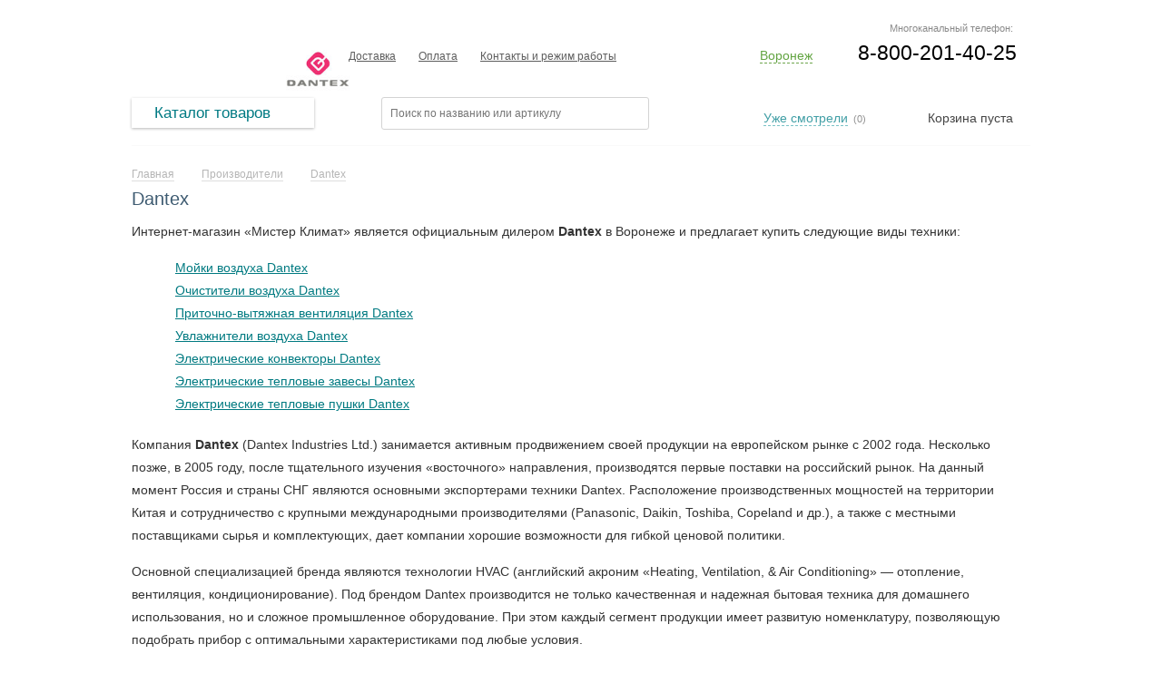

--- FILE ---
content_type: text/html; charset=UTF-8
request_url: https://voronezh.mrklimat.ru/brand/dantex.html
body_size: 12080
content:
<!DOCTYPE html PUBLIC "-//W3C//DTD XHTML 1.0 Strict//EN" "https://www.w3.org/TR/xhtml1/DTD/xhtml1-strict.dtd">
<html lang="ru">
<head>
<meta http-equiv="Content-Type" content="text/html; charset=utf-8" />
<base href="https://voronezh.mrklimat.ru/" /> 
<title>Официальный сайт дилера Dantex в Воронеже</title>

<meta name="description" content="Dantex" />
<meta name="keywords" content="Dantex" />
<meta name="viewport" content="width=1024"/> 
<meta name="yandex-verification" content="251dad7702b18903" />

<link rel="apple-touch-icon" sizes="180x180" href="/apple-touch-icon.png">
<link rel="icon" type="image/png" sizes="32x32" href="/favicon-32x32.png">
<link rel="icon" type="image/png" sizes="16x16" href="/favicon-16x16.png">
<link rel="manifest" href="/site.webmanifest">

<!--[if lt IE 9]><script type="text/javascript" src="design/climat/js/pie.js"></script><![endif]-->
<script type="text/javascript" src="design/climat/js/jquery.js"></script> 
<script type="text/javascript" src="design/climat/js/jquery-ui.min.js"></script> 
<script type="text/javascript" src="design/climat/js/jquery-ui-menu.js"></script> 
<script type="text/javascript" src="design/climat/js/jquery.validate.min.js"></script> 
<script type="text/javascript" src="design/climat/js/jquery.form.js"></script> 
<script type="text/javascript" src="design/climat/js/jquery-ui-1.9.2.custom.min.js"></script> 
<script type="text/javascript" src="design/climat/js/respond.min.js"></script>
 
<script type="text/javascript" src="/styles/js_1752596670.jsgz" /></script>
<link rel="stylesheet" href="/styles/style_1752596670.cssgz" /> 

</head>
<body>
<div id="top"></div>
<div class="header">
<div class="header-fixed-block">
<nav class="logo2">
<a href="/"><span class="none">Мистер Климат</span></a>
</nav>

<div class="header-phone-block">
<span class="phone visible">
<span>8-800-201-40-25
</span>
</div>


<div class="choise-city2">
<div class="reg-city2">
<span><a href="#" rel="nofollow" class="link-city2" id="current-region2" onclick="return false;">Воронеж</a></span>
</div>
<ul class="drop-city2 sp2">
<li><a href="https://mrklimat.ru/brand/dantex.html" rel="nofollow" class="link-city3" data-region="Piter">Санкт-Петербург</a></li>
<li><a href="https://msk.mrklimat.ru/brand/dantex.html" class="link-city3">Москва</a></li>
<li><a href="https://vladivostok.mrklimat.ru/brand/dantex.html" class="link-city3">Владивосток</a></li>
<li><a href="https://volgograd.mrklimat.ru/brand/dantex.html" class="link-city3">Волгоград</a></li>
<li><a href="https://voronezh.mrklimat.ru/brand/dantex.html" class="link-city3">Воронеж</a></li>
<li><a href="https://ekaterinburg.mrklimat.ru/brand/dantex.html" class="link-city3">Екатеринбург</a></li>
<li><a href="https://kazan.mrklimat.ru/brand/dantex.html" class="link-city3">Казань</a></li>
<li><a href="https://kaliningrad.mrklimat.ru/brand/dantex.html" class="link-city3">Калининград</a></li>
<li><a href="https://krasnodar.mrklimat.ru/brand/dantex.html" class="link-city3">Краснодар</a></li>
<li><a href="https://krasn.mrklimat.ru/brand/dantex.html" class="link-city3">Красноярск</a></li>
<li><a href="https://nn.mrklimat.ru/brand/dantex.html" class="link-city3">Нижний Новгород</a></li>
<li><a href="https://novosibirsk.mrklimat.ru/brand/dantex.html" class="link-city3">Новосибирск</a></li>
<li><a href="https://omsk.mrklimat.ru/brand/dantex.html" class="link-city3">Омск</a></li>
<li><a href="https://perm.mrklimat.ru/brand/dantex.html" class="link-city3">Пермь</a></li>
<li><a href="https://rostov.mrklimat.ru/brand/dantex.html" class="link-city3">Ростов-на-Дону</a></li>
<li><a href="https://samara.mrklimat.ru/brand/dantex.html" class="link-city3">Самара</a></li>
<li><a href="https://saratov.mrklimat.ru/brand/dantex.html" class="link-city3">Саратов</a></li>
<li><a href="https://ufa.mrklimat.ru/brand/dantex.html" class="link-city3">Уфа</a></li>
<li><a href="https://ch.mrklimat.ru/brand/dantex.html" class="link-city3">Челябинск</a></li>
</ul>
</div>


<div class="cart_2">
<a href="/cart" id="cart_informer2"><span>Корзина: 0</span></a>
</div>

<form action="/poisk/" class="head-form">
<fieldset>
<input type="hidden" name="searchid" value="2176611" />
<input type="hidden" name="web" value="0" />
 <input class="input_search text-input" type="text" name="text" type="text" placeholder="Поиск товара" />
<input type="submit" value="" class="btn-search button_search" />
</fieldset>
</form>


</div>
</div>
<div class="wrapper-holder">
<div class="sheet sheet01"></div>
<div class="sheet sheet02"></div>
<div class="wrapper-frame">
<div class="left-shadow"><div>&nbsp;</div></div>
<div class="right-shadow"><div>&nbsp;</div></div>
<div id="wrapper">
<div class="sheet sheet03"></div>
<div id="header">
<div class="header-block">
<div class="header-phone-block">
<span class="mnogo_contact mnogo_contact2" >
Многоканальный телефон:
</span>
<span class="phone phone_reg visible">
8-800-201-40-25
</span>
</div>

<div class="choise-city">
<div class="reg-city">
<span><a href="#" rel="nofollow" class="link-city" id="current-region" onclick="return false;">Воронеж</a></span>
</div> 
<ul class="drop-city">
<li><a href="https://mrklimat.ru/brand/dantex.html" rel="nofollow" class="link-city3" data-region="Piter">Санкт-Петербург</a></li>
<li><a href="https://msk.mrklimat.ru/brand/dantex.html" class="link-city3">Москва</a></li>
<li><a href="https://vladivostok.mrklimat.ru/brand/dantex.html" class="link-city3">Владивосток</a></li>
<li><a href="https://volgograd.mrklimat.ru/brand/dantex.html" class="link-city3">Волгоград</a></li>
<li><a href="https://voronezh.mrklimat.ru/brand/dantex.html" class="link-city3">Воронеж</a></li>
<li><a href="https://ekaterinburg.mrklimat.ru/brand/dantex.html" class="link-city3">Екатеринбург</a></li>
<li><a href="https://kazan.mrklimat.ru/brand/dantex.html" class="link-city3">Казань</a></li>
<li><a href="https://kaliningrad.mrklimat.ru/brand/dantex.html" class="link-city3">Калининград</a></li>
<li><a href="https://krasnodar.mrklimat.ru/brand/dantex.html" class="link-city3">Краснодар</a></li>
<li><a href="https://krasn.mrklimat.ru/brand/dantex.html" class="link-city3">Красноярск</a></li>
<li><a href="https://nn.mrklimat.ru/brand/dantex.html" class="link-city3">Нижний Новгород</a></li>
<li><a href="https://novosibirsk.mrklimat.ru/brand/dantex.html" class="link-city3">Новосибирск</a></li>
<li><a href="https://omsk.mrklimat.ru/brand/dantex.html" class="link-city3">Омск</a></li>
<li><a href="https://perm.mrklimat.ru/brand/dantex.html" class="link-city3">Пермь</a></li>
<li><a href="https://rostov.mrklimat.ru/brand/dantex.html" class="link-city3">Ростов-на-Дону</a></li>
<li><a href="https://samara.mrklimat.ru/brand/dantex.html" class="link-city3">Самара</a></li>
<li><a href="https://saratov.mrklimat.ru/brand/dantex.html" class="link-city3">Саратов</a></li>
<li><a href="https://ufa.mrklimat.ru/brand/dantex.html" class="link-city3">Уфа</a></li>
<li><a href="https://ch.mrklimat.ru/brand/dantex.html" class="link-city3">Челябинск</a></li>
</ul>
</div>

<ul class="header-list">





<li>
<a href="/dostavka.html" title="Доставка">Доставка</a>
</li>






<li>
<a href="/oplata.html" title="Оплата">Оплата</a>
</li>










<li>
<a href="/kontakti.html" title="Контакты и режим работы">Контакты и режим работы</a>
</li>



























</ul>
<div class="logo-top">
<span class="brand_top"><img src="/files/brands/dantex_logo.png" width="70"></span>
<strong class="logo"><a href="/">Мистер Климат</a></strong>
</div>
</div>
<div class="clear"></div>
<div class="header-block2">
<div class="header-menu">
<ul class="menu-catalog">
<li>
<a href="#" onClick="return false"><span>Каталог товаров</span></a>
<ul class="menu" >
<li>
<a href="#" onClick="return false"" class="menu-catalog-item">Отопление</a>
<ul>
<li>
<a href="/konvektori" title="Конвектор отопления купить в Воронеже" class="menu-catalog-item">Конвекторы отопления</a>
<ul>
<li>
<a href="/konvektori/elektricheskie-konvektori" title="Электрический конвектор купить в Воронеже" class="menu-catalog-item">Электрические</a>
</li>
<li>
<a href="/konvektori/gazovie-konvektori" title="Газовый конвектор купить в Воронеже" class="menu-catalog-item">Газовые</a>
</li>
<li>
<a href="/konvektori/konvektivno-infrakrasnye-obogrevateli" title="Конвективно-инфракрасный обогреватель купить в Воронеже" class="menu-catalog-item">ИК-конвекторы</a>
</li>
<li>
<a href="/konvektori/termostaty-dlya-konvektorov" title="Термостат для конвектора купить в Воронеже" class="menu-catalog-item">Термостаты</a>
</li>
<li>
<a href="/konvektori/aksessuari-dlya-konvektorov" title="Комплект ножек, блок управления, пульт и другие аксессуары для конвектора купить в Воронеже" class="menu-catalog-item">Аксессуары</a>
</li>

</ul>
</li>
<li>
<a href="/teplovie-pushki" title="Тепловая пушка купить в Воронеже" class="menu-catalog-item">Тепловые пушки</a>
<ul>
<li>
<a href="/teplovie-pushki/elektricheskie-teplovie-pushki" title="Электрическая тепловая пушка купить в Воронеже" class="menu-catalog-item">Электрические</a>
</li>
<li>
<a href="/teplovie-pushki/gazovie-teplovie-pushki" title="Газовая тепловая пушка купить в Воронеже" class="menu-catalog-item">Газовые</a>
</li>
<li>
<a href="/teplovie-pushki/dizelnie-teplovie-pushki" title="Дизельная тепловая пушка купить в Воронеже" class="menu-catalog-item">Дизельные</a>
</li>
<li>
<a href="/teplovie-pushki/teplovie-pushki-na-otrabotannom-masle" title="Тепловая пушка на отработанном масле купить в Воронеже" class="menu-catalog-item">На отработанном масле</a>
</li>
<li>
<a href="/teplovie-pushki/mnogotoplivnye-teplovye-pushki" title="Многотопливная тепловая пушка купить в Воронеже" class="menu-catalog-item">Многотопливные</a>
</li>
<li>
<a href="/teplovie-pushki/termostaty-dlya-teplovyh-pushek" title="Термостат для тепловой пушки купить в Воронеже" class="menu-catalog-item">Термостаты</a>
</li>
<li>
<a href="/teplovie-pushki/aksessuary-dlya-teplovyh-pushek" title="АКБ, топливный шланг, тележка для тепловых пушек купить в Воронеже" class="menu-catalog-item">Аксессуары</a>
</li>

</ul>
</li>
<li>
<a href="/teplovie-zavesi" title="Тепловая завеса купить в Воронеже" class="menu-catalog-item">Тепловые завесы</a>
<ul>
<li>
<a href="/teplovie-zavesi/elektricheskie-teplozavesi" title="Электрическая тепловая завеса купить в Воронеже" class="menu-catalog-item">Электрические</a>
</li>
<li>
<a href="/teplovie-zavesi/gazovye-teplovye-zavesy" title="Газовая тепловая завеса купить в Воронеже" class="menu-catalog-item">Газовые</a>
</li>
<li>
<a href="/teplovie-zavesi/vodyanie-teplozavesi" title="Водяная теплозавеса купить в Воронеже" class="menu-catalog-item">Водяные</a>
</li>
<li>
<a href="/teplovie-zavesi/teplozavesi-bez-nagreva" title="Теплозавеса без нагрева купить в Воронеже" class="menu-catalog-item">Без нагрева</a>
</li>
<li>
<a href="/teplovie-zavesi/smesitelnie-uzli" title="Смесительный узел для теплозавесы купить в Воронеже" class="menu-catalog-item">Смесительные узлы</a>
</li>
<li>
<a href="/teplovie-zavesi/aksessuary-dlya-teplovyh-zaves" title="пульт управления, контроллер, выключатель купить в Воронеже" class="menu-catalog-item">Аксессуары</a>
</li>

</ul>
</li>
<li>
<a href="/infrakrasnie-obogrevateli" title="Инфракрасный обогреватель купить в Воронеже" class="menu-catalog-item">ИК-обогреватели</a>
<ul>
<li>
<a href="/infrakrasnie-obogrevateli/elektricheskie-infrakrasnie-obogrevateli" title="Электрический инфракрасный обогреватель купить в Воронеже" class="menu-catalog-item">Электрические</a>
</li>
<li>
<a href="/infrakrasnie-obogrevateli/dizelnie-infrakrasnie-obogrevateli" title="Дизельный инфракрасный обогреватель купить в Воронеже" class="menu-catalog-item">Дизельные</a>
</li>
<li>
<a href="/infrakrasnie-obogrevateli/gazovie-infrakrasnie-obogrevateli" title="Газовый инфракрасный обогреватель купить в Воронеже" class="menu-catalog-item">Газовые</a>
</li>
<li>
<a href="/infrakrasnie-obogrevateli/aksessuari-dlya-ik-obogrevateley" title="Термостат, блок управления, штатив и другие аксессуары для ИК-обогревателя купить в Воронеже" class="menu-catalog-item">Аксессуары</a>
</li>

</ul>
</li>
<li>
<a href="/kaloriferi" title="Калорифер купить в Воронеже" class="menu-catalog-item">Калориферы</a>
<ul>
<li>
<a href="/kaloriferi/gazovie-kaloriferi" title="Газовый калорифер купить в Воронеже" class="menu-catalog-item">Газовые</a>
</li>
<li>
<a href="/kaloriferi/elektricheskie-kaloriferi" title="Электрический калорифер купить в Воронеже" class="menu-catalog-item">Электрические</a>
</li>
<li>
<a href="/kaloriferi/vodyanie-kaloriferi" title="Водяной калорифер купить в Воронеже" class="menu-catalog-item">Водяные</a>
</li>

</ul>
</li>
<li>
<a href="/gazovie-kotli" title="Газовый котел для отопления частного дома купить в Воронеже" class="menu-catalog-item">Газовые котлы</a>
</li>
<li>
<a href="/tverdotoplivnye-kotly" title="Твердотопливный котел купить в Воронеже" class="menu-catalog-item">Твердотопливные котлы</a>
</li>
<li>
<a href="/elektrokotly" title="Электрокотел (котел электрический) купить в Воронеже" class="menu-catalog-item">Электрокотлы</a>
</li>
<li>
<a href="/maslyanye-obogrevateli" title="Масляный обогреватель купить в Воронеже" class="menu-catalog-item">Масляные обогреватели</a>
</li>
<li>
<a href="/teplogeneratory" title="Теплогенератор купить в Воронеже" class="menu-catalog-item">Теплогенераторы</a>
</li>
<li>
<a href="/teploakkumulyatory" title="Теплоаккумулятор купить в Воронеже" class="menu-catalog-item">Теплоаккумуляторы</a>
</li>
<li>
<a href="/teplovye-nasosy" title="Тепловой насос купить в Воронеже" class="menu-catalog-item">Тепловые насосы</a>
</li>
<li>
<a href="/teplyj-pol" title="Теплый пол электрический купить в Воронеже" class="menu-catalog-item">Теплый пол</a>
<ul>
<li>
<a href="/teplyj-pol/nagrevatelnyj-kabel" title="Нагревательный кабель для теплого пола купить в Воронеже" class="menu-catalog-item">Нагревательный кабель</a>
</li>
<li>
<a href="/teplyj-pol/nagrevatelnye-maty" title="Нагревательные маты для теплого пола купить в Воронеже" class="menu-catalog-item">Нагревательные маты</a>
</li>
<li>
<a href="/teplyj-pol/termoregulyatory" title="Терморегулятор (термостат) для теплого пола купить в Воронеже" class="menu-catalog-item">Терморегуляторы</a>
</li>

</ul>
</li>
<li>
<a href="/teploventilyatory" title="тепловентиляторы купить в Воронеже" class="menu-catalog-item">Тепловентиляторы</a>
<ul>
<li>
<a href="/teploventilyatory/bytovye-teploventilyatory" title="Тепловентилятор купить в Воронеже" class="menu-catalog-item">Бытовые</a>
</li>
<li>
<a href="/teploventilyatory/promyshlennye-teploventilyatory" title="Промышленный тепловентилятор купить в Воронеже" class="menu-catalog-item">Промышленные</a>
</li>
<li>
<a href="/teploventilyatory/aksessuary-dlya-teploventilyatorov" title=" купить в Воронеже" class="menu-catalog-item">Аксессуары</a>
</li>

</ul>
</li>
<li>
<a href="/gorelki-zhidkotoplivnye" title="Жидкотопливная горелка купить в Воронеже" class="menu-catalog-item">Горелки жидкотопливные</a>
</li>
<li>
<a href="/bufernye-nakopiteli" title="Буферный накопитель купить в Воронеже" class="menu-catalog-item">Буферные накопители</a>
</li>

</ul>
</li>
<li>
<a href="#" onClick="return false"" class="menu-catalog-item">Водоснабжение</a>
<ul>
<li>
<a href="/vodonagrevateli" title="Водонагреватель-бойлер купить в Воронеже" class="menu-catalog-item">Водонагреватели</a>
<ul>
<li>
<a href="/vodonagrevateli/elektricheskie-vodonagrevateli" title="Электрический водонагреватель купить в Воронеже" class="menu-catalog-item">Электрические</a>
<ul>
<li>
<a href="/vodonagrevateli/elektricheskie-vodonagrevateli/protochnie-elektrovodonagrevateli" title="Проточный водонагреватель электрический купить в Воронеже" class="menu-catalog-item">Проточные</a>
</li>
<li>
<a href="/vodonagrevateli/elektricheskie-vodonagrevateli/nakopitelnie-elektrovodonagrevateli" title="Накопительный водонагреватель (бойлер) электрический купить в Воронеже" class="menu-catalog-item">Накопительные</a>
</li>
<li>
<a href="/vodonagrevateli/elektricheskie-vodonagrevateli/aksessuary-dlya-vodonagrevatelej" title="Фланец, группа безопасности, теплообменник, пульт ДУ для водонагревателя купить в Воронеже" class="menu-catalog-item">Аксессуары</a>
</li>

</ul>
</li>
<li>
<a href="/vodonagrevateli/gazovie-vodonagrevateli" title="Газовый водонагреватель купить в Воронеже" class="menu-catalog-item">Газовые</a>
<ul>
<li>
<a href="/vodonagrevateli/gazovie-vodonagrevateli/gazovie-kolonki" title="Газовая колонка для нагрева воды в частный дом купить в Воронеже" class="menu-catalog-item">Газовые колонки</a>
</li>
<li>
<a href="/vodonagrevateli/gazovie-vodonagrevateli/gazovye-bojlery" title="Газовый бойлер купить в Воронеже" class="menu-catalog-item">Газовые бойлеры</a>
</li>

</ul>
</li>
<li>
<a href="/vodonagrevateli/bojlery-kosvennogo-nagreva" title="Бойлер косвенного нагрева купить в Воронеже" class="menu-catalog-item">Косвенного нагрева</a>
</li>
<li>
<a href="/vodonagrevateli/vodonagrevateli-s-teplovym-nasosom" title="Водонагреватель с тепловым насосом купить в Воронеже" class="menu-catalog-item">С тепловым насосом</a>
</li>

</ul>
</li>
<li>
<a href="/nasosnoe-oborudovanie" title="Насосное оборудование купить в Воронеже" class="menu-catalog-item">Насосное оборудование</a>
<ul>
<li>
<a href="/nasosnoe-oborudovanie/pogruzhnye-nasosy" title="Погружной насос для скважины и колодца купить в Воронеже" class="menu-catalog-item">Погружные насосы</a>
<ul>
<li>
<a href="/nasosnoe-oborudovanie/pogruzhnye-nasosy/skvazhinnye-nasosy" title="Скважинный насос (глубинный насос) купить в Воронеже" class="menu-catalog-item">Скважинные насосы</a>
</li>
<li>
<a href="/nasosnoe-oborudovanie/pogruzhnye-nasosy/kolodeznye-nasosy" title="Погружной насос для колодца купить в Воронеже" class="menu-catalog-item">Колодезные насосы</a>
</li>
<li>
<a href="/nasosnoe-oborudovanie/pogruzhnye-nasosy/drenazhnye-nasosy" title="Дренажный насос купить в Воронеже" class="menu-catalog-item">Дренажные насосы</a>
</li>
<li>
<a href="/nasosnoe-oborudovanie/pogruzhnye-nasosy/fekalnye-nasosy" title="Фекальный насос купить в Воронеже" class="menu-catalog-item">Фекальные насосы</a>
</li>

</ul>
</li>
<li>
<a href="/nasosnoe-oborudovanie/poverhnostnye-nasosy" title="Поверхностный насос купить в Воронеже" class="menu-catalog-item">Поверхностные насосы</a>
<ul>
<li>
<a href="/nasosnoe-oborudovanie/poverhnostnye-nasosy/samovsasyvayuschie-nasosy" title="Самовсасывающий насос купить в Воронеже" class="menu-catalog-item">Самовсасывающие</a>
</li>
<li>
<a href="/nasosnoe-oborudovanie/poverhnostnye-nasosy/tsirkulyatsionnye-nasosy" title="Циркуляционный насос купить в Воронеже" class="menu-catalog-item">Циркуляционные</a>
</li>

</ul>
</li>
<li>
<a href="/nasosnoe-oborudovanie/nasosy-avtomaty" title="Насос-автомат купить в Воронеже" class="menu-catalog-item">Насосы-автоматы</a>
<ul>
<li>
<a href="/nasosnoe-oborudovanie/nasosy-avtomaty/nasosnye-stantsii" title="Насосная станция для частного дома купить в Воронеже" class="menu-catalog-item">Насосные станции</a>
</li>
<li>
<a href="/nasosnoe-oborudovanie/nasosy-avtomaty/nasosnye-sistemy" title="Насосная система купить в Воронеже" class="menu-catalog-item">Насосные системы</a>
</li>

</ul>
</li>
<li>
<a href="/nasosnoe-oborudovanie/kanalizatsionnye-ustanovki" title="Канализационная установка купить в Воронеже" class="menu-catalog-item">Канализационные установки</a>
</li>

</ul>
</li>
<li>
<a href="/" title=" купить в Воронеже" class="menu-catalog-item"></a>
</li>

</ul>
</li>
<li>
<a href="#" onClick="return false"" class="menu-catalog-item">Обработка воздуха</a>
<ul>
<li>
<a href="/konditsioneri" title="Кондиционер купить в Воронеже" class="menu-catalog-item">Кондиционеры</a>
<ul>
<li>
<a href="/konditsioneri/mobilnie-konditsioneri" title="Мобильный напольный кондиционер купить в Воронеже" class="menu-catalog-item">Мобильные кондиционеры</a>
</li>
<li>
<a href="/konditsioneri/split-sistemi" title="Сплит система купить в Воронеже" class="menu-catalog-item">Сплит&nbsp;кондиционеры</a>
<ul>
<li>
<a href="/konditsioneri/split-sistemi/nastennie-konditsioneri" title="настенный кондиционер купить в Воронеже" class="menu-catalog-item">Настенные</a>
</li>
<li>
<a href="/konditsioneri/split-sistemi/multisplit-sistemi" title="мульти сплит-система купить в Воронеже" class="menu-catalog-item">Мульти сплит-системы</a>
</li>
<li>
<a href="/konditsioneri/split-sistemi/napolno-potolochnie-konditsioneri" title="Напольно-потолочный кондиционер купить в Воронеже" class="menu-catalog-item">Напольно-потолочные</a>
</li>
<li>
<a href="/konditsioneri/split-sistemi/kassetnie-konditsioneri" title="кассетный кондиционер купить в Воронеже" class="menu-catalog-item">Кассетные кондиционеры</a>
</li>
<li>
<a href="/konditsioneri/split-sistemi/kanalnie-konditsioneri" title="канальный кондиционер купить в Воронеже" class="menu-catalog-item">Канальные</a>
</li>
<li>
<a href="/konditsioneri/split-sistemi/kolonnie-konditsioneri" title="колонный кондиционер купить в Воронеже" class="menu-catalog-item">Колонные</a>
</li>

</ul>
</li>
<li>
<a href="/konditsioneri/okonnye-konditsionery" title="оконный кондиционер (кондиционер в окно квартиры) купить в Воронеже" class="menu-catalog-item">Оконные кондиционеры</a>
</li>
<li>
<a href="/konditsioneri/aksessuary-dlya-konditsionerov" title="Блок-распределитель для кондиционера купить в Воронеже" class="menu-catalog-item">Аксессуары</a>
</li>

</ul>
</li>
<li>
<a href="/vozduchoochistiteli" title="Очиститель воздуха купить в Воронеже" class="menu-catalog-item">Очистители воздуха</a>
</li>
<li>
<a href="/osushiteli-vozducha" title="Осушитель воздуха купить в Воронеже" class="menu-catalog-item">Осушители воздуха</a>
<ul>
<li>
<a href="/osushiteli-vozducha/bitovie-osushiteli" title="Бытовой осушитель воздуха для квартиры купить в Воронеже" class="menu-catalog-item">Бытовые</a>
</li>
<li>
<a href="/osushiteli-vozducha/promishlennie-osushiteli" title="Промышленный осушитель купить в Воронеже" class="menu-catalog-item">Промышленные</a>
</li>
<li>
<a href="/osushiteli-vozducha/osushiteli-dlya-basseynov" title="Осушитель для бассейнов купить в Воронеже" class="menu-catalog-item">Для бассейнов</a>
</li>
<li>
<a href="/osushiteli-vozducha/adsorbtsionnie-osushiteli" title="Адсорбционный осушитель купить в Воронеже" class="menu-catalog-item">Адсорбционные</a>
</li>
<li>
<a href="/osushiteli-vozducha/kanalnye-osushiteli" title=" купить в Воронеже" class="menu-catalog-item">Канальные осушители</a>
</li>

</ul>
</li>
<li>
<a href="/uvlazhniteli-vozducha" title="Прибор для увлажнения воздуха в квартире купить в Воронеже" class="menu-catalog-item">Увлажнение воздуха</a>
<ul>
<li>
<a href="/uvlazhniteli-vozducha/moyki-vozducha" title="Мойка воздуха купить в Воронеже" class="menu-catalog-item">Мойки воздуха</a>
</li>
<li>
<a href="/uvlazhniteli-vozducha/ultrazvukovie-uvlazhniteli-vozducha" title="Увлажнитель воздуха купить в Воронеже" class="menu-catalog-item">Ультразвуковые увлажнители</a>
</li>
<li>
<a href="/uvlazhniteli-vozducha/parovie-uvlazhniteli-vozducha" title="Паровой увлажнитель купить в Воронеже" class="menu-catalog-item">Паровые увлажнители</a>
</li>
<li>
<a href="/uvlazhniteli-vozducha/traditsionnie-uvlazhniteli-vozducha" title="Традиционный увлажнитель купить в Воронеже" class="menu-catalog-item">Традиционные увлажнители</a>
</li>
<li>
<a href="/uvlazhniteli-vozducha/klimaticheskie-kompleksi" title="Климатический комплекс купить в Воронеже" class="menu-catalog-item">Климатические комплексы</a>
</li>
<li>
<a href="/uvlazhniteli-vozducha/uvlazhniteli-vozduha-dlya-detej" title="Увлажнитель для детей купить в Воронеже" class="menu-catalog-item">Увлажнители для детей</a>
</li>
<li>
<a href="/uvlazhniteli-vozducha/aksessuary-dlya-uvlazhnitelej-vozduha" title="Фильтр, картридж для увлажнителя воздуха купить в Воронеже" class="menu-catalog-item">Аксессуары</a>
</li>

</ul>
</li>
<li>
<a href="/ventilyatsiya" title="Система вентиляции купить в Воронеже" class="menu-catalog-item">Вентиляция</a>
<ul>
<li>
<a href="/ventilyatsiya/brizery" title="Бризер и проветриватель для вартиры купить в Воронеже" class="menu-catalog-item">Бризеры</a>
</li>
<li>
<a href="/ventilyatsiya/rekuperatory" title="Приточный рекуператор воздуха для дома купить в Воронеже" class="menu-catalog-item">Рекуператоры</a>
</li>
<li>
<a href="/ventilyatsiya/pritochnaya-ventilyatsiya" title="Приточная вентиляция купить в Воронеже" class="menu-catalog-item">Приточная вентиляция</a>
</li>
<li>
<a href="/ventilyatsiya/pritochno-vytyazhnaya-ventilyatsiya" title="Приточно-вытяжная вентиляция купить в Воронеже" class="menu-catalog-item">Приточно-вытяжная</a>
</li>
<li>
<a href="/ventilyatsiya/aksessuary" title="Аксессуары для вентиляционного оборудования купить в Воронеже" class="menu-catalog-item">Аксессуары</a>
</li>
<li>
<a href="/ventilyatsiya/ventilyatory" title="Вентилятор купить в Воронеже" class="menu-catalog-item">Промышленные вентиляторы</a>
</li>

</ul>
</li>
<li>
<a href="/fankoyli" title="Фанкойл купить в Воронеже" class="menu-catalog-item">Фанкойлы</a>
<ul>
<li>
<a href="/fankoyli/kanalnie-fankoyli" title="Канальный фанкойл купить в Воронеже" class="menu-catalog-item">Канальные</a>
</li>
<li>
<a href="/fankoyli/nastennye-fankojly" title="Настенный фанкойл купить в Воронеже" class="menu-catalog-item">Настенные</a>
</li>
<li>
<a href="/fankoyli/kassetnye-fankojly" title="Кассетный фанкойл купить в Воронеже" class="menu-catalog-item">Кассетные</a>
</li>
<li>
<a href="/fankoyli/napolno-potolochnye-fankojly" title=" купить в Воронеже" class="menu-catalog-item">Напольно-потолочные фанкойлы</a>
</li>

</ul>
</li>
<li>
<a href="/destratifikatory" title="Дестратификатор купить в Воронеже" class="menu-catalog-item">Дестратификаторы</a>
</li>
<li>
<a href="/ventilyatsiya/ventilyatory" title="Вентилятор купить в Воронеже" class="menu-catalog-item">Промышленные вентиляторы</a>
</li>
<li>
<a href="/ohladiteli-vozduha" title="Охладитель воздуха для дома без воздуховода купить в Воронеже" class="menu-catalog-item">Охладители воздуха</a>
</li>
<li>
<a href="/bakteritsidnye-retsirkulyatory-vozduha" title="Бактерицидный рециркулятор воздуха купить в Воронеже" class="menu-catalog-item">Бактерицидные рециркуляторы</a>
</li>

</ul>
</li>
<li>
<a href="#" onClick="return false"" class="menu-catalog-item">Сушка и гигиена</a>
<ul>
<li>
<a href="/polotentsesushiteli" title="Полотенцесушитель купить в Воронеже" class="menu-catalog-item">Полотенцесушители</a>
<ul>
<li>
<a href="/polotentsesushiteli/elektricheskie-polotentsesushiteli" title="Электрический полотенцесушитель купить в Воронеже" class="menu-catalog-item">Электрические</a>
</li>
<li>
<a href="/polotentsesushiteli/aksessuary-dlya-polotentsesushitelej" title="Держатель для полотенец купить в Воронеже" class="menu-catalog-item">Аксессуары</a>
</li>

</ul>
</li>
<li>
<a href="/sushilki-dlya-ruk" title="Сушилка для рук купить в Воронеже" class="menu-catalog-item">Сушилки для рук</a>
</li>
<li>
<a href="/dispensery" title="Диспенсер салфеток, бумажных полотенец купить в Воронеже" class="menu-catalog-item">Диспенсеры</a>
</li>
<li>
<a href="/pelenalnye-stoly" title="Пеленальный столик для новорожденных купить в Воронеже" class="menu-catalog-item">Пеленальные столики</a>
</li>
<li>
<a href="/dozatory-dlya-myla" title="Дозатор для жидкого мыла купить в Воронеже" class="menu-catalog-item">Дозаторы для мыла</a>
</li>
<li>
<a href="/feny-dlya-volos" title="Фены для волос настенный стационарный для бассейна и гостиницы купить в Воронеже" class="menu-catalog-item">Фены для волос</a>
</li>
<li>
<a href="/osvezhiteli-vozduha" title="Автоматический освежитель воздуха купить в Воронеже" class="menu-catalog-item">Освежители воздуха</a>
</li>
<li>
<a href="/smesiteli" title="Сенсорный смеситель для раковины купить в Воронеже" class="menu-catalog-item">Смесители</a>
</li>
<li>
<a href="/antiseptiki" title="Антисептик купить в Воронеже" class="menu-catalog-item">Антисептики</a>
</li>
<li>
<a href="/kontejnery-dlya-musora" title="Контейнеры для мусора купить в Воронеже" class="menu-catalog-item">Контейнеры для мусора</a>
</li>

</ul>
</li>
<li>
<a href="#" onClick="return false"" class="menu-catalog-item">Камины и печи</a>
<ul>
<li>
<a href="/elektrokamini" title="Электрокамин купить в Воронеже" class="menu-catalog-item">Электрокамины</a>
<ul>
<li>
<a href="/elektrokamini/elektrokamini-s-effektom-zhivogo-plameni" title="Электрокамин с эффектом живого огня (эффект 3D пламени) купить в Воронеже" class="menu-catalog-item">С эффектом живого огня</a>
</li>
<li>
<a href="/elektrokamini/elektrokamini-s-effektom-opti-v" title="Электрокамин с эффектом Opti-V купить в Воронеже" class="menu-catalog-item">С эффектом Opti-V</a>
</li>
<li>
<a href="/elektrokamini/nastennie-elektrokamini" title="Настенный электрокамин купить в Воронеже" class="menu-catalog-item">Настенные</a>
</li>
<li>
<a href="/elektrokamini/klassicheskie-ochagi" title="Классический очаг купить в Воронеже" class="menu-catalog-item">Классические</a>
</li>
<li>
<a href="/elektrokamini/otdelno-stoyaschie-pechi" title="Отдельно стоящая печь купить в Воронеже" class="menu-catalog-item">Печи</a>
</li>
<li>
<a href="/elektrokamini/gotovie-komplekti" title="Готовый комплект купить в Воронеже" class="menu-catalog-item">Каминокомплекты</a>
</li>
<li>
<a href="/elektrokamini/portali-dlya-elektrokaminov" title="Портал для электрокамина купить в Воронеже" class="menu-catalog-item">Порталы</a>
</li>
<li>
<a href="/elektrokamini/mini-elektrokaminy" title="Мини-электрокамин купить в Воронеже" class="menu-catalog-item">Для детей</a>
</li>
<li>
<a href="/elektrokamini/aksessuari-dlya-elektrokaminov" title="Рамка, стекло, дверца и другие аксессуары для электрокамина купить в Воронеже" class="menu-catalog-item">Аксессуары</a>
</li>

</ul>
</li>
<li>
<a href="/otopitelnie-pechi" title="Отопительная печь купить в Воронеже" class="menu-catalog-item">Отопительные печи</a>
<ul>
<li>
<a href="/otopitelnie-pechi/pechi-kamini" title="Печь-камин купить в Воронеже" class="menu-catalog-item">Печи-камины</a>
</li>
<li>
<a href="/otopitelnie-pechi/pechi-dlya-otopleniya" title="Печь для отопления дома купить в Воронеже" class="menu-catalog-item">Для отопления</a>
</li>
<li>
<a href="/otopitelnie-pechi/portativnie-pechi" title="Портативная печь купить в Воронеже" class="menu-catalog-item">Портативные</a>
</li>

</ul>
</li>
<li>
<a href="/gazovye-kaminy" title="Газовый камин для дома и дачи купить в Воронеже" class="menu-catalog-item">Газовые камины</a>
</li>

</ul>
</li>
<li>
<a href="/gazoballonnoe-oborudovanie"" class="menu-catalog-item">Газобалонное оборудование</a>
<ul>
<li>
<a href="/gazoballonnoe-oborudovanie/gazovie-reduktori" title="Газовый редуктор, регулятор давления газа купить в Воронеже" class="menu-catalog-item">Газовые редукторы</a>
<ul>
<li>
<a href="/gazoballonnoe-oborudovanie/gazovie-reduktori/bytovye-regulyatory" title="Бытовой регулятор давления газа купить в Воронеже" class="menu-catalog-item">Бытовые регуляторы</a>
</li>
<li>
<a href="/gazoballonnoe-oborudovanie/gazovie-reduktori/regulyatory-dlya-ballonov" title="Регулятор давления газа для баллонов купить в Воронеже" class="menu-catalog-item">Редукторы для баллонов</a>
</li>
<li>
<a href="/gazoballonnoe-oborudovanie/gazovie-reduktori/regulyatory-gazgolder" title="Редуктор для газгольдера купить в Воронеже" class="menu-catalog-item">Редукторы для газгольдеров</a>
</li>
<li>
<a href="/gazoballonnoe-oborudovanie/gazovie-reduktori/promyshlennye-reguktory" title="Промышленный регулятор давления газа купить в Воронеже" class="menu-catalog-item">Промышленные редукторы</a>
</li>
<li>
<a href="/gazoballonnoe-oborudovanie/gazovie-reduktori/stabilizatory-davleniya-gaza" title="Регулятор-стабилизатор давления газа купить в Воронеже" class="menu-catalog-item">Стабилизаторы давления</a>
</li>
<li>
<a href="/gazoballonnoe-oborudovanie/gazovie-reduktori/gaz-komplektuyuschie" title="Комплектующее для регуляторов давления газа купить в Воронеже" class="menu-catalog-item">Комплектующие</a>
</li>

</ul>
</li>
<li>
<a href="/gazoballonnoe-oborudovanie/drp" title="Домовой регуляторный пункт (ДРП) для газа купить в Воронеже" class="menu-catalog-item">Регуляторные пункты (ДРП)</a>
</li>
<li>
<a href="/gazoballonnoe-oborudovanie/gazovie-rampi" title="Газовая рампа для газовых баллонов купить в Воронеже" class="menu-catalog-item">Газовые рампы</a>
</li>
<li>
<a href="/gazoballonnoe-oborudovanie/gazoballonnye-ustanovki" title="Газобаллонная установка купить в Воронеже" class="menu-catalog-item">Газобаллонные установки</a>
</li>
<li>
<a href="/gazoballonnoe-oborudovanie/gazovye-ballony" title="Композитный газовый баллон купить в Воронеже" class="menu-catalog-item">Композитные баллоны</a>
</li>
<li>
<a href="/gazoballonnoe-oborudovanie/ispariteli-szhizhennogo-gaza" title="Испаритель сжиженного газа купить в Воронеже" class="menu-catalog-item">Испарители сжиженного газа</a>
</li>
<li>
<a href="/gazoballonnoe-oborudovanie/oborudovanie-dlya-gazgoldera" title="Запорно-предохранительная арматура для газгольдера купить в Воронеже" class="menu-catalog-item">Оборудование для газгольдера</a>
<ul>
<li>
<a href="/gazoballonnoe-oborudovanie/oborudovanie-dlya-gazgoldera/zapravochnye-klapany" title="Заправочный клапан наполнения для газгольдера купить в Воронеже" class="menu-catalog-item">Заправочные клапаны</a>
</li>
<li>
<a href="/gazoballonnoe-oborudovanie/oborudovanie-dlya-gazgoldera/predohranitelnye-klapany" title="Предохранительный клапан для газгольдера купить в Воронеже" class="menu-catalog-item">Предохранительные клапаны</a>
</li>
<li>
<a href="/gazoballonnoe-oborudovanie/oborudovanie-dlya-gazgoldera/klapany-otbora-zhidkoj-fazy" title="Клапан отбора жидкой фазы купить в Воронеже" class="menu-catalog-item">Клапаны отбора жидкой фазы</a>
</li>
<li>
<a href="/gazoballonnoe-oborudovanie/oborudovanie-dlya-gazgoldera/klapany-otbora-parovoj-fazy" title="Клапан отбора паровой фазы купить в Воронеже" class="menu-catalog-item">Клапаны отбора паровой фазы</a>
</li>
<li>
<a href="/gazoballonnoe-oborudovanie/oborudovanie-dlya-gazgoldera/urovnemery" title="Уровнемер для газгольдера купить в Воронеже" class="menu-catalog-item">Уровнемеры</a>
</li>
<li>
<a href="/gazoballonnoe-oborudovanie/oborudovanie-dlya-gazgoldera/protektory-magnievye" title="Протекторы магниевые купить в Воронеже" class="menu-catalog-item">Протекторы магниевые</a>
</li>
<li>
<a href="/gazoballonnoe-oborudovanie/oborudovanie-dlya-gazgoldera/bobyshki" title="Бобышки для установки запорно-предохранительной арматуры купить в Воронеже" class="menu-catalog-item">Бобышки</a>
</li>

</ul>
</li>
<li>
<a href="/gazoballonnoe-oborudovanie/signalizatory-zagazovannosti" title="Сигнализатор загазованности с клапаном купить в Воронеже" class="menu-catalog-item">Сигнализаторы загазованности</a>
</li>
<li>
<a href="/gazoballonnoe-oborudovanie/manometry" title="Манометр и напоромер для газа купить в Воронеже" class="menu-catalog-item">Манометры и напоромеры</a>
</li>
<li>
<a href="/gazoballonnoe-oborudovanie/aksessuary-dlya-ballonnyh-ustanovok" title="Шланги и тройники купить в Воронеже" class="menu-catalog-item">Аксессуары</a>
</li>

</ul>
</li>
<li>
<a href="/plenki"" class="menu-catalog-item">Пленки на окна</a>
<ul>
<li>
<a href="/plenki/zerkalnye-plenki" title="Зеркальная пленка от солнца и посторонних глаз купить в Воронеже" class="menu-catalog-item">Зеркальные пленки</a>
</li>
<li>
<a href="/plenki/matovye-plenki" title="Матовая пленка на стекла и окна купить в Воронеже" class="menu-catalog-item">Матовые пленки</a>
</li>
<li>
<a href="/plenki/dekorativnye-plenki" title="декоративная пленка на окна и стекло купить в Воронеже" class="menu-catalog-item">Декоративные пленки</a>
</li>
<li>
<a href="/plenki/udaroprochnye-plenki" title="Противоударная защитная пленка на окна купить в Воронеже" class="menu-catalog-item">Ударопрочные пленки</a>
</li>

</ul>
</li>

</ul>
</li>
</ul></div> 
<div class="header-basket">
<span class="text-empty">
<div id="cart_informer">
Корзина пуста
</div>
</span>
</div>
<div class="header-view">
<span class="text-empty">
<a class="various fancybox.ajax" href="/ajax/browse_products.php">Уже смотрели</a> <span>(0)</span>
</span>
</div>
<form action="/poisk/" class="head-form">
<fieldset>
<input type="hidden" name="searchid" value="2176611" /> 
<input type="hidden" name="web" value="0" />
 <input class="input_search text-input" type="text" name="text" type="text" placeholder="Поиск по названию или артикулу" />
<input type="submit" value="" class="btn-search button_search" />
</fieldset>
</form>
</div>
</div>

<div id="main" >
 <ul class="breadcrumbs" itemscope itemtype="https://schema.org/BreadcrumbList">
 <li itemprop="itemListElement" itemscope itemtype="https://schema.org/ListItem">
 <a href="/" itemprop="item"><span itemprop="name" title="Главная" >Главная</span></a>
<meta itemprop="position" content="1" /></li>
 </li>
 
 <li itemprop="itemListElement" itemscope itemtype="https://schema.org/ListItem"><a href="/brand" 
 itemprop="item"><span itemprop="name" title="Производители">Производители</span></a><meta itemprop="position" content="2" />
 </li>

 <li itemprop="itemListElement" itemscope itemtype="https://schema.org/ListItem"><a href="/brand/dantex.html" 
 itemprop="item"><span itemprop="name" title="Dantex">Dantex</span></a><meta itemprop="position" content="3" /></li>
 
 </ul>



<div class="content-text">
<div class="heading-main">
<h1>Dantex</h1>
</div>
<div class="ctext">
<p>Интернет-магазин «Мистер Климат» является официальным дилером <strong>Dantex</strong> в Воронеже и предлагает купить следующие виды техники:</p>
<ul>
<li><a href="/uvlazhniteli-vozducha/moyki-vozducha?b[]=dantex" title="Мойки воздуха Dantex в Воронеже">Мойки воздуха Dantex</a></li>
<li><a href="/vozduchoochistiteli?b[]=dantex" title="Очистители воздуха Dantex в Воронеже">Очистители воздуха Dantex</a></li>
<li><a href="/ventilyatsiya/pritochno-vytyazhnaya-ventilyatsiya?b[]=dantex" title="Приточно-вытяжная вентиляция Dantex в Воронеже">Приточно-вытяжная вентиляция Dantex</a></li>
<li><a href="/uvlazhniteli-vozducha/ultrazvukovie-uvlazhniteli-vozducha?b[]=dantex" title="Увлажнители воздуха Dantex в Воронеже">Увлажнители воздуха Dantex</a></li>
<li><a href="/konvektori/elektricheskie-konvektori?b[]=dantex" title="Электрические конвекторы Dantex в Воронеже">Электрические конвекторы Dantex</a></li>
<li><a href="/teplovie-zavesi/elektricheskie-teplozavesi?b[]=dantex" title="Электрические тепловые завесы Dantex в Воронеже">Электрические тепловые завесы Dantex</a></li>
<li><a href="/teplovie-pushki/elektricheskie-teplovie-pushki?b[]=dantex" title="Электрические тепловые пушки Dantex в Воронеже">Электрические тепловые пушки Dantex</a></li>
</ul>

<p>Компания&nbsp;<strong>Dantex&nbsp;</strong>(Dantex Industries&nbsp;Ltd.) занимается активным продвижением своей продукции на&nbsp;европейском рынке с&nbsp;2002&nbsp;года. Несколько позже, в&nbsp;2005&nbsp;году, после тщательного изучения &laquo;восточного&raquo; направления, производятся первые поставки на&nbsp;российский рынок. На&nbsp;данный момент Россия и страны СНГ являются основными экспортерами техники Dantex. Расположение производственных мощностей на&nbsp;территории Китая и сотрудничество с&nbsp;крупными международными производителями (Panasonic, Daikin, Toshiba, Copeland и др.), а&nbsp;также с&nbsp;местными поставщиками сырья и комплектующих, дает компании хорошие возможности для&nbsp;гибкой ценовой политики.</p>

<p>Основной специализацией бренда являются технологии HVAC (английский акроним &laquo;Heating, Ventilation, &amp; Air Conditioning&raquo;&nbsp;&mdash; отопление, вентиляция, кондиционирование). Под&nbsp;брендом Dantex производится не&nbsp;только качественная и надежная бытовая техника для&nbsp;домашнего использования, но и сложное промышленное оборудование. При&nbsp;этом каждый сегмент продукции имеет развитую номенклатуру, позволяющую подобрать прибор с&nbsp;оптимальными характеристиками под&nbsp;любые условия.</p>

<p>Если вас интересует бренд, производящий высокотехнологичную продукцию с&nbsp;оптимальным сочетанием цены и качества,&nbsp;&mdash; это именно&nbsp;<strong>Dantex. Официальный сайт</strong>&nbsp;компании предлагает широчайший каталог техники разной мощности, функциональности и комплектации.</p>

<p><img alt="Климатическое оборудование Dantex на выставке Мир климата 2016" src="https://novosibirsk.mrklimat.ru/files/uploads/oborudovanije_Dantex_na_vystavke.jpg" title="Климатическое оборудование Dantex на выставке Мир климата 2016" /></p>

<p>Одной из&nbsp;последних разработок стали серии мобильных&nbsp;<em>кондиционеров Dantex</em>&nbsp;&mdash; новое слово в&nbsp;сфере бытового кондиционирования. Кондиционеры Dantex спроектированы с&nbsp;учетом всех современных требований и идеально подходят для&nbsp;эксплуатации в городских условиях.</p>

<p>Разрабатывая тот или иной вид техники, компания Dantex стремится создать качественный и функциональный продукт, который станет удачным решением как для частного покупателя, так и для крупных промышленных организаций и производств.&nbsp;<strong>Купив Dantex</strong>, вы приобретаете технику европейского уровня без&nbsp;переплаты за&nbsp;бренд или имидж.</p>

</div>
</div>


<script type="application/ld+json">
{
 "@context": "https://schema.org",
 "@type": "FAQPage",
 "mainEntity": [
{
 "@type": "Question",
 "name": "Как оплатить товар?",
 "acceptedAnswer": {
 "@type": "Answer",
 "text": "
 <p>В нашем магазине возможны следующие варианты оплаты:</p>
 <ul>
<li>Наличными курьеру</li>
<li>Банковской картой при получении</li>
<li>Онлайн оплата картой Visa / MasterCard на сайте</li>
<li>Банковский перевод</li>
<li>Безналичная оплата</li>
</ul>"
 }
},
{
 "@type": "Question",
 "name": "Какие способы доставки?",
 "acceptedAnswer": {
 "@type": "Answer",
 "text": "
 <p>Доставка товаров осуществляется собственной курьерской службой доставки в черте города либо транспортными компаниями во все регионы России.</p>"
 }
},
{
 "@type": "Question",
 "name": "Как связаться с нами?",
 "acceptedAnswer": {
 "@type": "Answer",
 "text": "<p>Региональные телефоны для связи:</p>
 
 <ul>
<li>Москва &mdash; +7 (495) 565-30-42</li>
<li>Санкт-Петербург &mdash; +7 (812) 648-22-49</li>
<li>Регионы России &mdash; 8-800-201-40-25</li>
 </ul>

<p>Время работы офиса:&nbsp;пн.&nbsp;&mdash; пт., 10:00&ndash;22:00, без перерыва на обед. Прием заказов через корзину &mdash; круглосуточно. Подробнее &mdash; на странице&nbsp;&laquo;<a href='https://mrklimat.ru/kontakti.html'>Контакты</a>&raquo;.</p>
"
 }
 }]
}
</script>

 

<section class="contacts_bottom">
<div class="contacts_bottom_promo">
<div class="contacts_bottom_wrapper contacts_bottom_wrapper_title">
<span class="contacts_bottom_title">
Не нашли нужный товар<br>или есть вопросы?
</span>
</div> 
<div class="contacts_bottom_wrapper contacts_bottom_wrapper_description">
<p class="contacts_bottom_description">Быстрая консультация специалиста:</p> 
<div class="contacts_bottom_wrapper_contact">
<p class="contacts_bottom_wrapper_contact_telephone">
8-800-201-40-25

</p> 
<p class="contacts_bottom_wrapper_contact_email">moscow@mrklimat.ru</p>
</div>
</div>
</div>
</section>

</div>
</div>

<div id="footer">
<div class="col-left">
<ul class="footer-nav">
<li>
 <a href="/dostavka.html" title="Доставка">Доставка</a>
</li>
<li>
 <a href="/garantiya.html" title="Гарантия">Гарантия</a>
</li>
<li>
 <a href="/opt.html" title="Опт">Опт</a>
</li>
<li>
 <a href="/oplata.html" title="Оплата">Оплата</a>
</li>
<li>
 <a href="/kak-poluchit-skidku.html" title="Скидки">Скидки</a>
</li>
<li>
 <a href="/sertifikati.html" title="Сертификаты">Сертификаты</a>
</li>
<li>
 <a href="/vozvrat-i-obmen.html" title="Возврат и обмен">Возврат и обмен</a>
</li>
<li>
 <a href="/kontakti.html" title="Контакты и режим работы">Контакты и режим работы</a>
</li>
<li>
 <a href="/soglashenie.html" title="Соглашение">Соглашение</a>
</li>
<li>
 <a href="/konfidentsialnost.html" title="Конфиденциальность">Конфиденциальность</a>
</li>
 <li>
<a href="https://mrklimat.ru/obzori-tovarov" title="Обзоры климатического оборудования">
Обзоры
</a>
</li>
 <li>
<a href="https://mrklimat.ru/poleznaya-informatsiya" title="Статьи о климатической технике">
Статьи
</a>
</li> 
<li>
<a href="/brand" title="Производители климатического оборудования">
Производители
</a>
</li>
 <li>
 <a href="/osushiteli-vozducha/bitovie-osushiteli" title="Бытовой осушитель воздуха купить в Воронеже">
Бытовые осушители
</a>
</li>
 <li>
 <a href="/sushilki-dlya-ruk" title="Сушилка для рук купить в Воронеже">
Сушилка для рук
</a>
</li>
<li>
 <a href="/uvlazhniteli-vozducha/ultrazvukovie-uvlazhniteli-vozducha" title="Увлажнитель воздуха купить в Воронеже">
Увлажнители воздуха
</a>
</li>
<li>
 <a href="/uvlazhniteli-vozducha/moyki-vozducha" title="Мойка воздуха купить в Воронеже">
Мойки воздуха
</a>
</li>
<li>
 <a href="/vozduchoochistiteli" title="Очиститель воздуха купить в Воронеже">
Очиститель воздуха
</a>
</li>

 <li>
 <a href="/konditsioneri/mobilnie-konditsioneri" title="Мобильный кондиционер купить в Воронеже">
Мобильные кондиционеры
</a>
</li>
 <li>
 <a href="/ohladiteli-vozduha" title="Охладитель воздуха купить в Воронеже">
Охладители воздуха
</a>
</li>
 <li>
 <a href="/konvektori/elektricheskie-konvektori?b[]=nobo" title="Конвектор NOBO купить в Воронеже">
Конвекторы NOBO
</a>
</li>
 <li>
 <a href="/uvlazhniteli-vozducha/moyki-vozducha/mojka-vozduha-boneco-w210.html" title="Мойка воздуха Boneco W210 купить в Воронеже">
Мойка воздуха Boneco W210
</a>
</li>
</ul>
<p>&copy; 2009&ndash;2026, климатический интернет-магазин &laquo;Мистер Климат&raquo;, Воронеж, Воронежская область</p>
<p>Копирование материалов возможно только с размещением обратной ссылки www.mrklimat.ru</p> 
</div>
<div class="col-right">
<ul class="payment-list"> 
<li><img src="/design/climat/images/ico04.png" width="42" height="19" alt="image description" /></li>
<li><img src="/design/climat/images/ico06.png" width="37" height="23" alt="image description" /></li>
<li><img src="/design/climat/images/ico07.png" width="37" height="23" alt="image description" /></li>
</ul>
<ul class="payment-list">
<li><img src="/design/climat/images/apple_pay.png" width="42" height="30" alt="image description" /></li>
<li><img src="/design/climat/images/samsung_pay.png" width="42" height="30" alt="image description" /></li>
</ul>
 <noindex>
<span class="quastion-box3">
 <div title="<p>Если вы заметили ошибку в тексте, пожалуйста, выделите её и нажмите Ctrl+Enter</p>" class="oshibka tooltip">
Нашли ошибку на сайте?
</div>
</span>
</noindex>
</div>
</div>
</div>




</div>


<!-- Yandex.Metrika counter --> <script type="text/javascript" > (function(m,e,t,r,i,k,a){m[i]=m[i]||function(){(m[i].a=m[i].a||[]).push(arguments)}; m[i].l=1*new Date(); for (var j = 0; j < document.scripts.length; j++) {if (document.scripts[j].src === r) { return; }} k=e.createElement(t),a=e.getElementsByTagName(t)[0],k.async=1,k.src=r,a.parentNode.insertBefore(k,a)}) (window, document, "script", "/metrika/tag.js", "ym"); ym(65469577, "init", { clickmap:true, trackLinks:true, accurateTrackBounce:true, webvisor:true }); </script><!-- /Yandex.Metrika counter -->

<script type="text/javascript">
var _gaq = _gaq || [];
_gaq.push(['_setAccount', 'UA-99381826-1']);
_gaq.push(['_trackPageview']);
setTimeout("_gaq.push(['_trackEvent', '15_seconds', 'read'])",15000);
(function() {
var ga = document.createElement('script'); ga.type = 'text/javascript'; ga.async = true;
ga.src = '/metrika/ga.js';
var s = document.getElementsByTagName('script')[0]; s.parentNode.insertBefore(ga, s);
})();
</script>
<div id="cookie_note">
 <p>Мы используем файлы cookies для улучшения работы сайта. Оставаясь на нашем сайте или нажимая на кнопку &laquo;Я&nbsp;согласен&raquo;, вы соглашаетесь с условиями
 их использования. Чтобы ознакомиться с нашими Положениями о конфиденциальности, <a href="/konfidentsialnost.html" target="_blank">нажмите здесь</a>.</p>
 <button class="cookie_accept large button2 green">Я&nbsp;согласен</button>
</div>

</body>
</html>